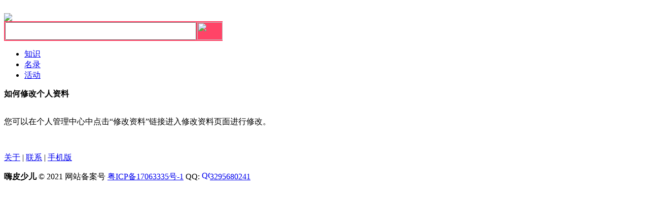

--- FILE ---
content_type: text/html; charset=utf-8
request_url: http://61haipi.cn/help.php?act=view&id=5
body_size: 2680
content:
﻿﻿<!DOCTYPE html PUBLIC "-//W3C//DTD XHTML 1.0 Transitional//EN" "http://www.w3.org/TR/xhtml1/DTD/xhtml1-transitional.dtd">
<html xmlns="http://www.w3.org/1999/xhtml">
<head>
<meta http-equiv="Content-Type" content="text/html; charset=utf-8" />
<title>如何修改个人资料  - Powered by Phpmps</title>
<meta name="Keywords" content="如何修改个人资料">
<meta name="Description" content="">
<link href="templates/phpmps/style/reset.css" type="text/css" rel="stylesheet" />
<link href="templates/phpmps/style/style.css" type="text/css" rel="stylesheet" />
<link href="templates/phpmps/style/siteinfo.css" type="text/css" rel="stylesheet" />
<script src="js/common.js"></script>
<script type="text/javascript" src="js/jquery.js"></script>
</head>
<body class="home-page">
<div class="wrapper">

<script  type="text/javascript">
function showcities()
{
  document.getElementById("cities").style.display= "block";
}
</script>
<div id="top_bar">
<!--<div class="change_city" id="cities" style="display:none;">
<a href="category.php?area=1">广东</a>&nbsp;&nbsp;

<a href="category.php?area=5">北京</a>&nbsp;&nbsp;

<a href="category.php?area=4">上海</a>&nbsp;&nbsp;

<a href="category.php?area=3">广州</a>&nbsp;&nbsp;

<a href="category.php?area=2">深圳</a>&nbsp;&nbsp;

<a href="category.php?area=6">天津</a>&nbsp;&nbsp;

<a href="category.php?area=7">重庆</a>&nbsp;&nbsp;

<a href="category.php?area=8">安徽</a>&nbsp;&nbsp;

<a href="category.php?area=9">福建</a>&nbsp;&nbsp;

<a href="category.php?area=10">广西</a>&nbsp;&nbsp;

<a href="category.php?area=12">贵州</a>&nbsp;&nbsp;

<a href="category.php?area=13">甘肃</a>&nbsp;&nbsp;

<a href="category.php?area=14">河北</a>&nbsp;&nbsp;

<a href="category.php?area=15">河南</a>&nbsp;&nbsp;

<a href="category.php?area=16">湖北</a>&nbsp;&nbsp;

<a href="category.php?area=17">湖南</a>&nbsp;&nbsp;

<a href="category.php?area=18">海南</a>&nbsp;&nbsp;

<a href="category.php?area=19">黑龙江</a>&nbsp;&nbsp;

<a href="category.php?area=20">江苏</a>&nbsp;&nbsp;

<a href="category.php?area=21">江西</a>&nbsp;&nbsp;

<a href="category.php?area=22">吉林</a>&nbsp;&nbsp;

<a href="category.php?area=23">辽宁</a>&nbsp;&nbsp;

<a href="category.php?area=24">内蒙古</a>&nbsp;&nbsp;

<a href="category.php?area=25">宁夏</a>&nbsp;&nbsp;

<a href="category.php?area=26">青海</a>&nbsp;&nbsp;

<a href="category.php?area=27">山东</a>&nbsp;&nbsp;

<a href="category.php?area=28">山西</a>&nbsp;&nbsp;

<a href="category.php?area=29">陕西</a>&nbsp;&nbsp;

<a href="category.php?area=30">四川</a>&nbsp;&nbsp;

<a href="category.php?area=31">西藏</a>&nbsp;&nbsp;

<a href="category.php?area=32">新疆</a>&nbsp;&nbsp;

<a href="category.php?area=33">云南</a>&nbsp;&nbsp;

<a href="category.php?area=34">浙江</a>&nbsp;&nbsp;

<a href="category.php?area=54">合肥</a>&nbsp;&nbsp;

<a href="category.php?area=70">福州</a>&nbsp;&nbsp;

<a href="category.php?area=79">南宁</a>&nbsp;&nbsp;

<a href="category.php?area=93">贵阳</a>&nbsp;&nbsp;

<a href="category.php?area=102">兰州</a>&nbsp;&nbsp;

<a href="category.php?area=116">石家庄</a>&nbsp;&nbsp;

<a href="category.php?area=127">郑州</a>&nbsp;&nbsp;

<a href="category.php?area=145">武汉</a>&nbsp;&nbsp;

<a href="category.php?area=162">长沙</a>&nbsp;&nbsp;

<a href="category.php?area=176">海口</a>&nbsp;&nbsp;

<a href="category.php?area=185">哈尔滨</a>&nbsp;&nbsp;

<a href="category.php?area=198">南京</a>&nbsp;&nbsp;

<a href="category.php?area=211">南昌</a>&nbsp;&nbsp;

<a href="category.php?area=223">长春</a>&nbsp;&nbsp;

<a href="category.php?area=240">沈阳</a>&nbsp;&nbsp;

<a href="category.php?area=254">呼和浩特</a>&nbsp;&nbsp;

<a href="category.php?area=265">银川</a>&nbsp;&nbsp;

<a href="category.php?area=270">西宁</a>&nbsp;&nbsp;

<a href="category.php?area=278">济南</a>&nbsp;&nbsp;

<a href="category.php?area=290">济宁</a>&nbsp;&nbsp;

<a href="category.php?area=295">太原</a>&nbsp;&nbsp;

<a href="category.php?area=306">西安</a>&nbsp;&nbsp;

<a href="category.php?area=316">成都</a>&nbsp;&nbsp;

<a href="category.php?area=337">拉萨</a>&nbsp;&nbsp;

<a href="category.php?area=344">乌鲁木齐</a>&nbsp;&nbsp;

<a href="category.php?area=358">昆明</a>&nbsp;&nbsp;

<a href="category.php?area=373">杭州</a>&nbsp;&nbsp;

<a href="category.php?area=384">香港</a>&nbsp;&nbsp;

<a href="category.php?area=385">澳门</a>&nbsp;&nbsp;

<a href="category.php?area=386">台湾</a>&nbsp;&nbsp;

<a href="category.php?area=694">全国</a>&nbsp;&nbsp;


</div>-->
<div class="site_service">
<!--<font color="red"><a href="member.php?act=login&refer=http://61haipi.cn/help.php?act=view&id=5">[登录]</a></font>&nbsp;
<font color="red"><a href="member.php?act=register">[注册]</a></font>&nbsp;<a href="member.php?act=info_relation">[我的圈子]</a>&nbsp;<a href="searchsbr.php">[订阅]</a>&nbsp;<a href="keywords.php">[关键字]</a>-->
<!--&nbsp;<a href=javascript:void() onclick=showcities()>[更多城市]</a>-->
</div>
</div>
<!-- topBar 结束 -->
<!-- 头部 -->
<div id="header" class="clearfix">
<div class="logo">
<a href="./"><img src="templates/phpmps/images/logo.gif" /></a></div> 
<div class="quick_menu">
<div class="bd">
<form name="form" action="search.php" method="post">
<table width="650" border="0" cellpadding="0" cellspacing="0" bordercolor="#ff4467">
      <tr>
        <td width="295" align="center" bordercolor="#ff4467" style="border: 2px solid #ff4467;"><input type="text" name="keywords" id="keywords" style="height:35px;" size="45"  class="box1" /></td>
        <td width="50" bgcolor="#ff4467" bordercolor="#ff4467">
<!--<input type="submit" name="search" style="height:25px" value="&nbsp;搜 索&nbsp;">-->              <input name="search" type="image" src="images/search.jpg" width="50" height="35" border="0" /></td>
<td bordercolor="#ffffff" align="right"><!--<a href="post_info.php"><img src="templates/phpmps/images/post.gif" alt="免费发布信息" border="0" ></a>--></td>
      </tr>
  </table>		
</form>
</div>		
</div>
<!--<div class="post"><a href="post.php"><img src="templates/phpmps/images/post.gif" alt="免费发布信息" border="0" ></a></div>-->
</div>
<!-- 头部 结束 -->
<!-- 主导航 -->
<div id="nav">
<div class="nav_zone">
<ul>
<li><a href="share.php" target="_self">知识</a></li>
<li><a href="com.php" target="_self">名录</a></li>
<li><a href="category.php" target="_self">活动</a></li>

</ul>
</div>
<!-- 公告 -->
<!-- 公告 结束 -->
</div>
<!-- 主导航结束 -->

<!-- 主体 -->
<div id="content">
<div class="site_info">
<div class="hd">
<p><b>如何修改个人资料</b></p>
</div>
<div class="bd"><p><br />
您可以在个人管理中心中点击&ldquo;修改资料&rdquo;链接进入修改资料页面进行修改。</p></div>
</div>
</div>
<!-- 主体 结束 -->

﻿	<!-- 页脚 -->
<div id="footer" class="clearfix">
  <div class="foot_info">
    <p class="foot_nav">
<!--<a onclick="this.style.behavior='url(#default#homepage)';this.setHomePage('http://www.61haipi.cn');return(false);" style="cursor:pointer;">设为首页</a>--> <a href="aboutus.php">关于</a> | 
<!--<a href=javascript:window.external.AddFavorite('http://www.61haipi.cn','少年儿童服务网  少年儿童信息网')>加为收藏</a>--><a href="contact.php">联系</a> |  <a href="./m">手机版</a>  


</p>
    <strong>嗨皮少儿</strong> © 2021  网站备案号 <a href="https://beian.miit.gov.cn" target="_blank">粤ICP备17063335号-1</a> 
QQ:	
<a href="http://wpa.qq.com/msgrd?V=1&Uin=3295680241&Site=少年儿童服务网  少年儿童信息网&Menu=yes" target="_blank"><img style="display:inline" src="http://wpa.qq.com/pa?p=1:3295680241:4" height="16" border="0" alt="QQ" />3295680241</a>


<br />  
<!--   ICP备案号：<a href=http://www.miibeian.gov.cn target=_blank>粤ICP备17063335</a>  --><!-- </div>
  <!--<a href="rss.php"><img src="templates/phpmps/images/rss_xml.gif" border="0" /></a>-->
  <div class="clear"></div>
  <div class="bor"></div>
</div>
<!-- 页脚 结束 -->








</div>
</body>
</html>
